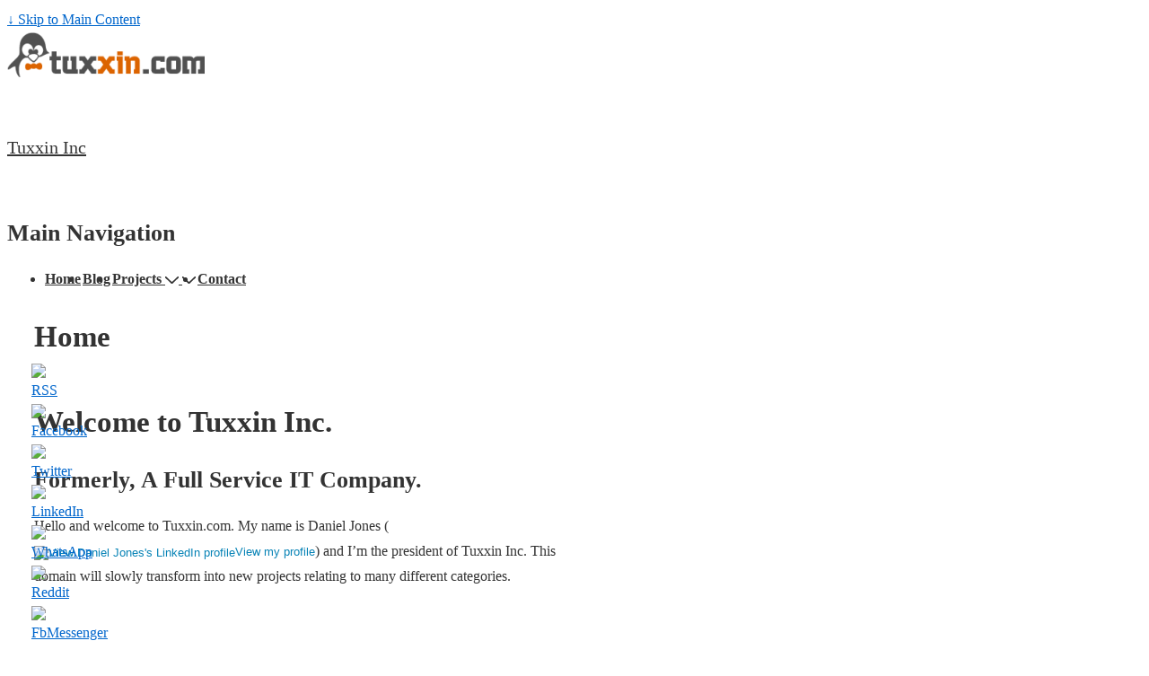

--- FILE ---
content_type: text/html; charset=UTF-8
request_url: https://www.tuxxin.com/wp-admin/admin-ajax.php
body_size: 185
content:
52123.69835771bf2d2d7a1dc8ef89e0d16b48

--- FILE ---
content_type: text/plain
request_url: https://www.google-analytics.com/j/collect?v=1&_v=j102&a=919801018&t=pageview&_s=1&dl=https%3A%2F%2Fwww.tuxxin.com%2F&ul=en-us%40posix&dt=Tuxxin%20Inc.&sr=1280x720&vp=1280x720&_u=IADAAAABAAAAACAAI~&jid=325433055&gjid=250988630&cid=564848079.1764610934&tid=UA-4039921-5&_gid=1088803395.1764610934&_r=1&_slc=1&z=1937015566
body_size: -564
content:
2,cG-9RF6FP6ZGX